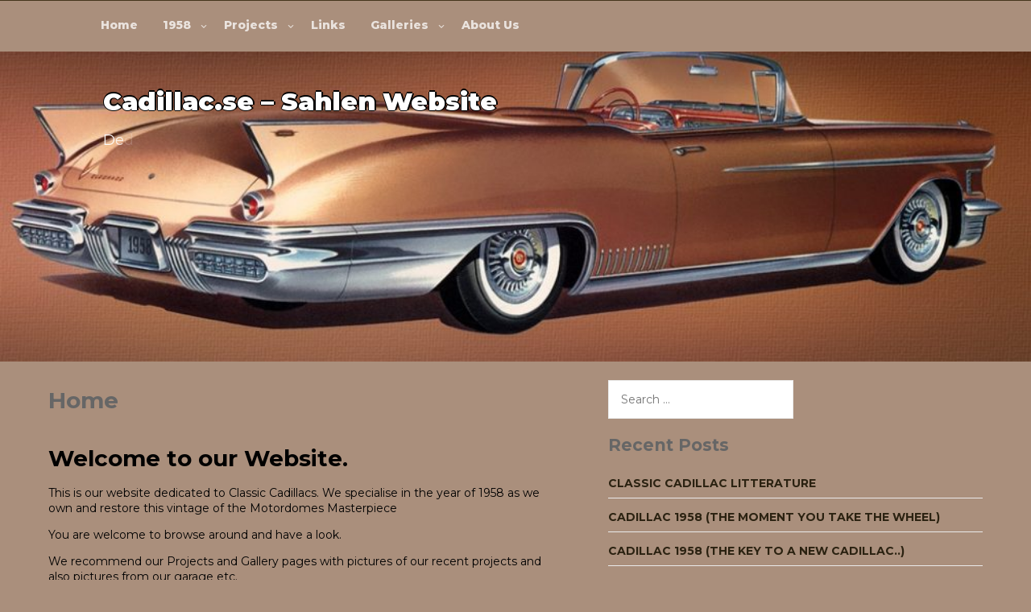

--- FILE ---
content_type: text/html; charset=UTF-8
request_url: https://www.cadillac.se/
body_size: 9881
content:
<!DOCTYPE html>
<html itemscope itemtype="http://schema.org/WebPage" lang="en-US">
<head>
	<meta charset="UTF-8">
	<meta name="viewport" content="width=device-width, initial-scale=1">
	<link rel="profile" href="https://gmpg.org/xfn/11">
	<title>Cadillac.se &#8211; Sahlen Website &#8211; Dedicated to Classic Cadillacs</title>
<meta name='robots' content='max-image-preview:large' />
<link rel='dns-prefetch' href='//translate.google.com' />
<link rel='dns-prefetch' href='//fonts.googleapis.com' />
<link rel="alternate" type="application/rss+xml" title="Cadillac.se - Sahlen Website &raquo; Feed" href="https://www.cadillac.se/?feed=rss2" />
<link rel="alternate" type="application/rss+xml" title="Cadillac.se - Sahlen Website &raquo; Comments Feed" href="https://www.cadillac.se/?feed=comments-rss2" />
<link rel="alternate" type="application/rss+xml" title="Cadillac.se - Sahlen Website &raquo; Home Comments Feed" href="https://www.cadillac.se/?feed=rss2&#038;page_id=2" />
<link rel="alternate" title="oEmbed (JSON)" type="application/json+oembed" href="https://www.cadillac.se/index.php?rest_route=%2Foembed%2F1.0%2Fembed&#038;url=https%3A%2F%2Fwww.cadillac.se%2F" />
<link rel="alternate" title="oEmbed (XML)" type="text/xml+oembed" href="https://www.cadillac.se/index.php?rest_route=%2Foembed%2F1.0%2Fembed&#038;url=https%3A%2F%2Fwww.cadillac.se%2F&#038;format=xml" />
<style id='wp-img-auto-sizes-contain-inline-css' type='text/css'>
img:is([sizes=auto i],[sizes^="auto," i]){contain-intrinsic-size:3000px 1500px}
/*# sourceURL=wp-img-auto-sizes-contain-inline-css */
</style>
<style id='wp-emoji-styles-inline-css' type='text/css'>

	img.wp-smiley, img.emoji {
		display: inline !important;
		border: none !important;
		box-shadow: none !important;
		height: 1em !important;
		width: 1em !important;
		margin: 0 0.07em !important;
		vertical-align: -0.1em !important;
		background: none !important;
		padding: 0 !important;
	}
/*# sourceURL=wp-emoji-styles-inline-css */
</style>
<link rel='stylesheet' id='wp-block-library-css' href='https://www.cadillac.se/wp-includes/css/dist/block-library/style.min.css?ver=6fd58c1cd7248c332fee04fb87833358' type='text/css' media='all' />
<style id='global-styles-inline-css' type='text/css'>
:root{--wp--preset--aspect-ratio--square: 1;--wp--preset--aspect-ratio--4-3: 4/3;--wp--preset--aspect-ratio--3-4: 3/4;--wp--preset--aspect-ratio--3-2: 3/2;--wp--preset--aspect-ratio--2-3: 2/3;--wp--preset--aspect-ratio--16-9: 16/9;--wp--preset--aspect-ratio--9-16: 9/16;--wp--preset--color--black: #000000;--wp--preset--color--cyan-bluish-gray: #abb8c3;--wp--preset--color--white: #ffffff;--wp--preset--color--pale-pink: #f78da7;--wp--preset--color--vivid-red: #cf2e2e;--wp--preset--color--luminous-vivid-orange: #ff6900;--wp--preset--color--luminous-vivid-amber: #fcb900;--wp--preset--color--light-green-cyan: #7bdcb5;--wp--preset--color--vivid-green-cyan: #00d084;--wp--preset--color--pale-cyan-blue: #8ed1fc;--wp--preset--color--vivid-cyan-blue: #0693e3;--wp--preset--color--vivid-purple: #9b51e0;--wp--preset--gradient--vivid-cyan-blue-to-vivid-purple: linear-gradient(135deg,rgb(6,147,227) 0%,rgb(155,81,224) 100%);--wp--preset--gradient--light-green-cyan-to-vivid-green-cyan: linear-gradient(135deg,rgb(122,220,180) 0%,rgb(0,208,130) 100%);--wp--preset--gradient--luminous-vivid-amber-to-luminous-vivid-orange: linear-gradient(135deg,rgb(252,185,0) 0%,rgb(255,105,0) 100%);--wp--preset--gradient--luminous-vivid-orange-to-vivid-red: linear-gradient(135deg,rgb(255,105,0) 0%,rgb(207,46,46) 100%);--wp--preset--gradient--very-light-gray-to-cyan-bluish-gray: linear-gradient(135deg,rgb(238,238,238) 0%,rgb(169,184,195) 100%);--wp--preset--gradient--cool-to-warm-spectrum: linear-gradient(135deg,rgb(74,234,220) 0%,rgb(151,120,209) 20%,rgb(207,42,186) 40%,rgb(238,44,130) 60%,rgb(251,105,98) 80%,rgb(254,248,76) 100%);--wp--preset--gradient--blush-light-purple: linear-gradient(135deg,rgb(255,206,236) 0%,rgb(152,150,240) 100%);--wp--preset--gradient--blush-bordeaux: linear-gradient(135deg,rgb(254,205,165) 0%,rgb(254,45,45) 50%,rgb(107,0,62) 100%);--wp--preset--gradient--luminous-dusk: linear-gradient(135deg,rgb(255,203,112) 0%,rgb(199,81,192) 50%,rgb(65,88,208) 100%);--wp--preset--gradient--pale-ocean: linear-gradient(135deg,rgb(255,245,203) 0%,rgb(182,227,212) 50%,rgb(51,167,181) 100%);--wp--preset--gradient--electric-grass: linear-gradient(135deg,rgb(202,248,128) 0%,rgb(113,206,126) 100%);--wp--preset--gradient--midnight: linear-gradient(135deg,rgb(2,3,129) 0%,rgb(40,116,252) 100%);--wp--preset--font-size--small: 13px;--wp--preset--font-size--medium: 20px;--wp--preset--font-size--large: 36px;--wp--preset--font-size--x-large: 42px;--wp--preset--spacing--20: 0.44rem;--wp--preset--spacing--30: 0.67rem;--wp--preset--spacing--40: 1rem;--wp--preset--spacing--50: 1.5rem;--wp--preset--spacing--60: 2.25rem;--wp--preset--spacing--70: 3.38rem;--wp--preset--spacing--80: 5.06rem;--wp--preset--shadow--natural: 6px 6px 9px rgba(0, 0, 0, 0.2);--wp--preset--shadow--deep: 12px 12px 50px rgba(0, 0, 0, 0.4);--wp--preset--shadow--sharp: 6px 6px 0px rgba(0, 0, 0, 0.2);--wp--preset--shadow--outlined: 6px 6px 0px -3px rgb(255, 255, 255), 6px 6px rgb(0, 0, 0);--wp--preset--shadow--crisp: 6px 6px 0px rgb(0, 0, 0);}:where(.is-layout-flex){gap: 0.5em;}:where(.is-layout-grid){gap: 0.5em;}body .is-layout-flex{display: flex;}.is-layout-flex{flex-wrap: wrap;align-items: center;}.is-layout-flex > :is(*, div){margin: 0;}body .is-layout-grid{display: grid;}.is-layout-grid > :is(*, div){margin: 0;}:where(.wp-block-columns.is-layout-flex){gap: 2em;}:where(.wp-block-columns.is-layout-grid){gap: 2em;}:where(.wp-block-post-template.is-layout-flex){gap: 1.25em;}:where(.wp-block-post-template.is-layout-grid){gap: 1.25em;}.has-black-color{color: var(--wp--preset--color--black) !important;}.has-cyan-bluish-gray-color{color: var(--wp--preset--color--cyan-bluish-gray) !important;}.has-white-color{color: var(--wp--preset--color--white) !important;}.has-pale-pink-color{color: var(--wp--preset--color--pale-pink) !important;}.has-vivid-red-color{color: var(--wp--preset--color--vivid-red) !important;}.has-luminous-vivid-orange-color{color: var(--wp--preset--color--luminous-vivid-orange) !important;}.has-luminous-vivid-amber-color{color: var(--wp--preset--color--luminous-vivid-amber) !important;}.has-light-green-cyan-color{color: var(--wp--preset--color--light-green-cyan) !important;}.has-vivid-green-cyan-color{color: var(--wp--preset--color--vivid-green-cyan) !important;}.has-pale-cyan-blue-color{color: var(--wp--preset--color--pale-cyan-blue) !important;}.has-vivid-cyan-blue-color{color: var(--wp--preset--color--vivid-cyan-blue) !important;}.has-vivid-purple-color{color: var(--wp--preset--color--vivid-purple) !important;}.has-black-background-color{background-color: var(--wp--preset--color--black) !important;}.has-cyan-bluish-gray-background-color{background-color: var(--wp--preset--color--cyan-bluish-gray) !important;}.has-white-background-color{background-color: var(--wp--preset--color--white) !important;}.has-pale-pink-background-color{background-color: var(--wp--preset--color--pale-pink) !important;}.has-vivid-red-background-color{background-color: var(--wp--preset--color--vivid-red) !important;}.has-luminous-vivid-orange-background-color{background-color: var(--wp--preset--color--luminous-vivid-orange) !important;}.has-luminous-vivid-amber-background-color{background-color: var(--wp--preset--color--luminous-vivid-amber) !important;}.has-light-green-cyan-background-color{background-color: var(--wp--preset--color--light-green-cyan) !important;}.has-vivid-green-cyan-background-color{background-color: var(--wp--preset--color--vivid-green-cyan) !important;}.has-pale-cyan-blue-background-color{background-color: var(--wp--preset--color--pale-cyan-blue) !important;}.has-vivid-cyan-blue-background-color{background-color: var(--wp--preset--color--vivid-cyan-blue) !important;}.has-vivid-purple-background-color{background-color: var(--wp--preset--color--vivid-purple) !important;}.has-black-border-color{border-color: var(--wp--preset--color--black) !important;}.has-cyan-bluish-gray-border-color{border-color: var(--wp--preset--color--cyan-bluish-gray) !important;}.has-white-border-color{border-color: var(--wp--preset--color--white) !important;}.has-pale-pink-border-color{border-color: var(--wp--preset--color--pale-pink) !important;}.has-vivid-red-border-color{border-color: var(--wp--preset--color--vivid-red) !important;}.has-luminous-vivid-orange-border-color{border-color: var(--wp--preset--color--luminous-vivid-orange) !important;}.has-luminous-vivid-amber-border-color{border-color: var(--wp--preset--color--luminous-vivid-amber) !important;}.has-light-green-cyan-border-color{border-color: var(--wp--preset--color--light-green-cyan) !important;}.has-vivid-green-cyan-border-color{border-color: var(--wp--preset--color--vivid-green-cyan) !important;}.has-pale-cyan-blue-border-color{border-color: var(--wp--preset--color--pale-cyan-blue) !important;}.has-vivid-cyan-blue-border-color{border-color: var(--wp--preset--color--vivid-cyan-blue) !important;}.has-vivid-purple-border-color{border-color: var(--wp--preset--color--vivid-purple) !important;}.has-vivid-cyan-blue-to-vivid-purple-gradient-background{background: var(--wp--preset--gradient--vivid-cyan-blue-to-vivid-purple) !important;}.has-light-green-cyan-to-vivid-green-cyan-gradient-background{background: var(--wp--preset--gradient--light-green-cyan-to-vivid-green-cyan) !important;}.has-luminous-vivid-amber-to-luminous-vivid-orange-gradient-background{background: var(--wp--preset--gradient--luminous-vivid-amber-to-luminous-vivid-orange) !important;}.has-luminous-vivid-orange-to-vivid-red-gradient-background{background: var(--wp--preset--gradient--luminous-vivid-orange-to-vivid-red) !important;}.has-very-light-gray-to-cyan-bluish-gray-gradient-background{background: var(--wp--preset--gradient--very-light-gray-to-cyan-bluish-gray) !important;}.has-cool-to-warm-spectrum-gradient-background{background: var(--wp--preset--gradient--cool-to-warm-spectrum) !important;}.has-blush-light-purple-gradient-background{background: var(--wp--preset--gradient--blush-light-purple) !important;}.has-blush-bordeaux-gradient-background{background: var(--wp--preset--gradient--blush-bordeaux) !important;}.has-luminous-dusk-gradient-background{background: var(--wp--preset--gradient--luminous-dusk) !important;}.has-pale-ocean-gradient-background{background: var(--wp--preset--gradient--pale-ocean) !important;}.has-electric-grass-gradient-background{background: var(--wp--preset--gradient--electric-grass) !important;}.has-midnight-gradient-background{background: var(--wp--preset--gradient--midnight) !important;}.has-small-font-size{font-size: var(--wp--preset--font-size--small) !important;}.has-medium-font-size{font-size: var(--wp--preset--font-size--medium) !important;}.has-large-font-size{font-size: var(--wp--preset--font-size--large) !important;}.has-x-large-font-size{font-size: var(--wp--preset--font-size--x-large) !important;}
/*# sourceURL=global-styles-inline-css */
</style>

<style id='classic-theme-styles-inline-css' type='text/css'>
/*! This file is auto-generated */
.wp-block-button__link{color:#fff;background-color:#32373c;border-radius:9999px;box-shadow:none;text-decoration:none;padding:calc(.667em + 2px) calc(1.333em + 2px);font-size:1.125em}.wp-block-file__button{background:#32373c;color:#fff;text-decoration:none}
/*# sourceURL=/wp-includes/css/classic-themes.min.css */
</style>
<link rel='stylesheet' id='google-language-translator-css' href='https://www.cadillac.se/wp-content/plugins/google-language-translator/css/style.css?ver=6.0.20' type='text/css' media='' />
<link rel='stylesheet' id='score-style-css' href='https://www.cadillac.se/wp-content/themes/the-score/style.css?ver=6fd58c1cd7248c332fee04fb87833358' type='text/css' media='all' />
<style id='score-style-inline-css' type='text/css'>
#content {max-width: 1900px !important;}
.header-image {background-position: no !important; height: auto;}
.site-branding .site-title a, .site-title {font-size: 31px !important;}.site-description {font-size: 18px !important;}.site-branding {top: 24% !important;}.main-navigation ul li a, .main-navigation ul ul li a {font-size: 14px !important;}.grid-top, .main-navigation ul ul, .dl-menuwrapper button:hover, .dl-menuwrapper button.dl-active, .dl-menuwrapper ul, .dl-menuwrapper button {background: #aa8f7c !important;}
.read-more, .read-slide, .link-more a {color: #9e8e8e;}
.social .fa-icons i, .social-top .fa {color: #1e73be !important;}.social .fa-icons i:hover, .social-top a:hover .fa {color: #ddddde !important;}
/*# sourceURL=score-style-inline-css */
</style>
<link rel='stylesheet' id='dashicons-css' href='https://www.cadillac.se/wp-includes/css/dashicons.min.css?ver=6fd58c1cd7248c332fee04fb87833358' type='text/css' media='all' />
<link rel='stylesheet' id='photo-font-css' href='//fonts.googleapis.com/css?family=Montserrat%3A100%2C100i%2C200%2C200i%2C300%2C300i%2C400%2C400i%2C500%2C500i%2C600%2C600i%2C700%2C700i%2C800%2C800i%2C900%2C900i&#038;ver=6fd58c1cd7248c332fee04fb87833358' type='text/css' media='all' />
<link rel='stylesheet' id='score-default-menu-css' href='https://www.cadillac.se/wp-content/themes/the-score/css/default.css?ver=6fd58c1cd7248c332fee04fb87833358' type='text/css' media='all' />
<link rel='stylesheet' id='score-component-menu-css' href='https://www.cadillac.se/wp-content/themes/the-score/css/component.css?ver=6fd58c1cd7248c332fee04fb87833358' type='text/css' media='all' />
<link rel='stylesheet' id='score-image-css' href='https://www.cadillac.se/wp-content/themes/the-score/css/image.css?ver=6fd58c1cd7248c332fee04fb87833358' type='text/css' media='all' />
<link rel='stylesheet' id='score-woo-css-css' href='https://www.cadillac.se/wp-content/themes/the-score/inc/woocommerce/woo-css.css?ver=6fd58c1cd7248c332fee04fb87833358' type='text/css' media='all' />
<link rel='stylesheet' id='font-awesome-css' href='https://www.cadillac.se/wp-content/themes/the-score/css/font-awesome.css?ver=4.7.0' type='text/css' media='all' />
<link rel='stylesheet' id='score-anima-css-css' href='https://www.cadillac.se/wp-content/themes/the-score/framework/letters/anime.css?ver=6fd58c1cd7248c332fee04fb87833358' type='text/css' media='all' />
<link rel='stylesheet' id='score-sidebar-css' href='https://www.cadillac.se/wp-content/themes/the-score/layouts/right-sidebar.css?ver=6fd58c1cd7248c332fee04fb87833358' type='text/css' media='all' />
<script type="text/javascript" src="https://www.cadillac.se/wp-includes/js/jquery/jquery.min.js?ver=3.7.1" id="jquery-core-js"></script>
<script type="text/javascript" src="https://www.cadillac.se/wp-includes/js/jquery/jquery-migrate.min.js?ver=3.4.1" id="jquery-migrate-js"></script>
<script type="text/javascript" src="https://www.cadillac.se/wp-content/themes/the-score/framework/letters/anime.min.js?ver=1" id="super-anima-js-js"></script>
<link rel="https://api.w.org/" href="https://www.cadillac.se/index.php?rest_route=/" /><link rel="alternate" title="JSON" type="application/json" href="https://www.cadillac.se/index.php?rest_route=/wp/v2/pages/2" /><link rel="EditURI" type="application/rsd+xml" title="RSD" href="https://www.cadillac.se/xmlrpc.php?rsd" />

<link rel="canonical" href="https://www.cadillac.se/" />
<link rel='shortlink' href='https://www.cadillac.se/' />
<style>#google_language_translator{width:auto!important;}div.skiptranslate.goog-te-gadget{display:inline!important;}.goog-tooltip{display: none!important;}.goog-tooltip:hover{display: none!important;}.goog-text-highlight{background-color:transparent!important;border:none!important;box-shadow:none!important;}div.skiptranslate{display:none!important;}body{top:0px!important;}#goog-gt-{display:none!important;}font font{background-color:transparent!important;box-shadow:none!important;position:initial!important;}</style><script type="text/javascript">
(function(url){
	if(/(?:Chrome\/26\.0\.1410\.63 Safari\/537\.31|WordfenceTestMonBot)/.test(navigator.userAgent)){ return; }
	var addEvent = function(evt, handler) {
		if (window.addEventListener) {
			document.addEventListener(evt, handler, false);
		} else if (window.attachEvent) {
			document.attachEvent('on' + evt, handler);
		}
	};
	var removeEvent = function(evt, handler) {
		if (window.removeEventListener) {
			document.removeEventListener(evt, handler, false);
		} else if (window.detachEvent) {
			document.detachEvent('on' + evt, handler);
		}
	};
	var evts = 'contextmenu dblclick drag dragend dragenter dragleave dragover dragstart drop keydown keypress keyup mousedown mousemove mouseout mouseover mouseup mousewheel scroll'.split(' ');
	var logHuman = function() {
		if (window.wfLogHumanRan) { return; }
		window.wfLogHumanRan = true;
		var wfscr = document.createElement('script');
		wfscr.type = 'text/javascript';
		wfscr.async = true;
		wfscr.src = url + '&r=' + Math.random();
		(document.getElementsByTagName('head')[0]||document.getElementsByTagName('body')[0]).appendChild(wfscr);
		for (var i = 0; i < evts.length; i++) {
			removeEvent(evts[i], logHuman);
		}
	};
	for (var i = 0; i < evts.length; i++) {
		addEvent(evts[i], logHuman);
	}
})('//www.cadillac.se/?wordfence_lh=1&hid=8A60FC61F8D4CFCBFF786F029310673A');
</script><style>
    #totop {
		position: fixed;
		right: 40px;
	    z-index: 9999999;
		bottom: 0;
		display: none;
		outline: none;
		background: #634E27;
		width: 55px;
		height: 50px;
		text-align: center;
		color: #FFFFFF;
		padding: 15px;

		-webkit-transition: all 0.1s linear 0s;
		-moz-transition: all 0.1s linear 0s;
		-o-transition: all 0.1s linear 0s;
		transition: all 0.1s linear 0s;
		font-family: 'Tahoma', sans-serif;
		}
		#totop .dashicons {
			font-size: 24px;		
		}
		#totop:hover {
			opacity: 0.8;	
		}
		
	#totop .dashicons{
		display: block;
	}
    </style><link rel="pingback" href="https://www.cadillac.se/xmlrpc.php">		<style>
			#content #secondary {width: 41% !important;}
			#content #primary {width: 59% !important;}
		</style>
		
			<style type="text/css">
					.site-title a, .site-branding .site-title a, .site-title,
			.site-description {
				color: #ffffff !important;
			}
				</style>
		<style type="text/css" id="custom-background-css">
body.custom-background { background-color: #aa8f7c; }
</style>
	<link rel="icon" href="https://www.cadillac.se/wp-content/uploads/2019/01/cropped-cadillacheader-1-32x32.jpg" sizes="32x32" />
<link rel="icon" href="https://www.cadillac.se/wp-content/uploads/2019/01/cropped-cadillacheader-1-192x192.jpg" sizes="192x192" />
<link rel="apple-touch-icon" href="https://www.cadillac.se/wp-content/uploads/2019/01/cropped-cadillacheader-1-180x180.jpg" />
<meta name="msapplication-TileImage" content="https://www.cadillac.se/wp-content/uploads/2019/01/cropped-cadillacheader-1-270x270.jpg" />
<style id="kirki-inline-styles"></style></head>

<body class="home privacy-policy wp-singular page-template-default page page-id-2 custom-background wp-embed-responsive wp-theme-the-score">
		
		<!-- Go to /inc/before-header.php -->

		<header id="masthead" class="site-header" itemscope="itemscope" itemtype="http://schema.org/WPHeader">
	<div class="grid-top">
				<nav id="site-navigation" class="main-navigation">
			<div class="menu-meny-container"><ul id="primary-menu" class="menu"><li id="menu-item-34" class="menu-item menu-item-type-post_type menu-item-object-page menu-item-home menu-item-privacy-policy current-menu-item page_item page-item-2 current_page_item menu-item-34"><a rel="privacy-policy" href="https://www.cadillac.se/" aria-current="page">Home</a></li>
<li id="menu-item-33" class="menu-item menu-item-type-post_type menu-item-object-page menu-item-has-children menu-item-33"><a href="https://www.cadillac.se/?page_id=11">1958</a>
<ul class="sub-menu">
	<li id="menu-item-1755" class="menu-item menu-item-type-post_type menu-item-object-post menu-item-1755"><a href="https://www.cadillac.se/?p=421">1958 Data Book</a></li>
	<li id="menu-item-1545" class="menu-item menu-item-type-post_type menu-item-object-page menu-item-1545"><a href="https://www.cadillac.se/?page_id=1543">1958 Litterature – Ads – Brochures</a></li>
</ul>
</li>
<li id="menu-item-508" class="menu-item menu-item-type-post_type menu-item-object-page menu-item-has-children menu-item-508"><a href="https://www.cadillac.se/?page_id=507">Projects</a>
<ul class="sub-menu">
	<li id="menu-item-688" class="menu-item menu-item-type-post_type menu-item-object-page menu-item-has-children menu-item-688"><a href="https://www.cadillac.se/?page_id=530">Cadillac Eldorado Biarritz Desert Bronze -58</a>
	<ul class="sub-menu">
		<li id="menu-item-1221" class="menu-item menu-item-type-post_type menu-item-object-post menu-item-1221"><a href="https://www.cadillac.se/?p=510">Project Desert Bronze – The Purchase in USA</a></li>
		<li id="menu-item-1222" class="menu-item menu-item-type-post_type menu-item-object-post menu-item-1222"><a href="https://www.cadillac.se/?p=534">Project Desert Bronze – Paint Removal</a></li>
		<li id="menu-item-1224" class="menu-item menu-item-type-post_type menu-item-object-post menu-item-1224"><a href="https://www.cadillac.se/?p=610">Project Desert Bronze – Welding</a></li>
		<li id="menu-item-1223" class="menu-item menu-item-type-post_type menu-item-object-post menu-item-1223"><a href="https://www.cadillac.se/?p=584">Project Desert Bronze – Disassembly</a></li>
		<li id="menu-item-1225" class="menu-item menu-item-type-post_type menu-item-object-post menu-item-1225"><a href="https://www.cadillac.se/?p=641">Project Desert Bronze – Body adjustments before paint</a></li>
		<li id="menu-item-1167" class="menu-item menu-item-type-post_type menu-item-object-post menu-item-1167"><a href="https://www.cadillac.se/?p=661">Project Desert Bronze – Assembly pt 1</a></li>
		<li id="menu-item-1165" class="menu-item menu-item-type-post_type menu-item-object-post menu-item-1165"><a href="https://www.cadillac.se/?p=698">Project Desert Bronze – Assembly pt 2</a></li>
		<li id="menu-item-1164" class="menu-item menu-item-type-post_type menu-item-object-post menu-item-1164"><a href="https://www.cadillac.se/?p=720">Project Desert Bronze – Assembly pt 3</a></li>
		<li id="menu-item-1163" class="menu-item menu-item-type-post_type menu-item-object-post menu-item-1163"><a href="https://www.cadillac.se/?p=745">Project Desert Bronze – Assembly pt 4</a></li>
		<li id="menu-item-1162" class="menu-item menu-item-type-post_type menu-item-object-post menu-item-1162"><a href="https://www.cadillac.se/?p=768">Project Desert Bronze – Assembly pt 5</a></li>
		<li id="menu-item-1161" class="menu-item menu-item-type-post_type menu-item-object-post menu-item-1161"><a href="https://www.cadillac.se/?p=791">Project Desert Bronze – Assembly pt 6</a></li>
		<li id="menu-item-1160" class="menu-item menu-item-type-post_type menu-item-object-post menu-item-1160"><a href="https://www.cadillac.se/?p=814">Project Desert Bronze – Assembly pt 7</a></li>
		<li id="menu-item-1159" class="menu-item menu-item-type-post_type menu-item-object-post menu-item-1159"><a href="https://www.cadillac.se/?p=843">Project Desert Bronze – Assembly pt 8</a></li>
		<li id="menu-item-1158" class="menu-item menu-item-type-post_type menu-item-object-post menu-item-1158"><a href="https://www.cadillac.se/?p=857">Project Desert Bronze – Assembly pt 9</a></li>
		<li id="menu-item-1157" class="menu-item menu-item-type-post_type menu-item-object-post menu-item-1157"><a href="https://www.cadillac.se/?p=875">Project Desert Bronze – Assembly pt 10</a></li>
		<li id="menu-item-1156" class="menu-item menu-item-type-post_type menu-item-object-post menu-item-1156"><a href="https://www.cadillac.se/?p=903">Project Desert Bronze – Assembly pt 11</a></li>
		<li id="menu-item-1155" class="menu-item menu-item-type-post_type menu-item-object-post menu-item-1155"><a href="https://www.cadillac.se/?p=950">Project Desert Bronze – Canvas Top Installation – PROJECT FINISHED</a></li>
	</ul>
</li>
	<li id="menu-item-577" class="menu-item menu-item-type-post_type menu-item-object-page menu-item-has-children menu-item-577"><a href="https://www.cadillac.se/?page_id=576">Cadillac Eldorado Biarritz – Gleneagles Green -58 Project</a>
	<ul class="sub-menu">
		<li id="menu-item-1154" class="menu-item menu-item-type-post_type menu-item-object-post menu-item-1154"><a href="https://www.cadillac.se/?p=1088">Project Glen Eagles Green – The Purchase in USA</a></li>
		<li id="menu-item-1541" class="menu-item menu-item-type-post_type menu-item-object-post menu-item-1541"><a href="https://www.cadillac.se/?p=1240">Glen Eagles Green Project – Arrival to Sweden</a></li>
		<li id="menu-item-1540" class="menu-item menu-item-type-post_type menu-item-object-post menu-item-1540"><a href="https://www.cadillac.se/?p=1257">Glen Eagles Green Project – First Inspection</a></li>
		<li id="menu-item-1539" class="menu-item menu-item-type-post_type menu-item-object-post menu-item-1539"><a href="https://www.cadillac.se/?p=1279">Eldorado Biarritz Gleneagles green – Disassembly Part 1</a></li>
		<li id="menu-item-1538" class="menu-item menu-item-type-post_type menu-item-object-post menu-item-1538"><a href="https://www.cadillac.se/?p=1301">Eldorado Biarritz Gleneagles green – Disassembly Part 2</a></li>
		<li id="menu-item-1537" class="menu-item menu-item-type-post_type menu-item-object-post menu-item-1537"><a href="https://www.cadillac.se/?p=1326">Eldorado Biarritz Gleneagles green – Disassembly Part 3</a></li>
		<li id="menu-item-1536" class="menu-item menu-item-type-post_type menu-item-object-post menu-item-1536"><a href="https://www.cadillac.se/?p=1354">Eldorado Biarritz Gleneagles green – Disassembly Part 4</a></li>
		<li id="menu-item-1535" class="menu-item menu-item-type-post_type menu-item-object-post menu-item-1535"><a href="https://www.cadillac.se/?p=1376">Eldorado Biarritz Gleneagles green – Disassembly Part 5</a></li>
		<li id="menu-item-1534" class="menu-item menu-item-type-post_type menu-item-object-post menu-item-1534"><a href="https://www.cadillac.se/?p=1405">Eldorado Biarritz Gleneagles green – Body off frame</a></li>
		<li id="menu-item-1533" class="menu-item menu-item-type-post_type menu-item-object-post menu-item-1533"><a href="https://www.cadillac.se/?p=1415">Eldorado Biarritz Gleneagles green – Disassembly of donor Seville Part 1</a></li>
		<li id="menu-item-1532" class="menu-item menu-item-type-post_type menu-item-object-post menu-item-1532"><a href="https://www.cadillac.se/?p=1438">Eldorado Biarritz Gleneagles green – Disassembly of donor Seville Part 2</a></li>
		<li id="menu-item-1531" class="menu-item menu-item-type-post_type menu-item-object-post menu-item-1531"><a href="https://www.cadillac.se/?p=1460">Eldorado Biarritz Gleneagles green – Engine renovation Part 1</a></li>
		<li id="menu-item-1530" class="menu-item menu-item-type-post_type menu-item-object-post menu-item-1530"><a href="https://www.cadillac.se/?p=1483">Eldorado Biarritz Gleneagles green – Engine renovation Part 2</a></li>
		<li id="menu-item-1529" class="menu-item menu-item-type-post_type menu-item-object-post menu-item-1529"><a href="https://www.cadillac.se/?p=1505">Eldorado Biarritz Gleneagles green – Sandblasting</a></li>
	</ul>
</li>
</ul>
</li>
<li id="menu-item-30" class="menu-item menu-item-type-post_type menu-item-object-page menu-item-30"><a href="https://www.cadillac.se/?page_id=17">Links</a></li>
<li id="menu-item-31" class="menu-item menu-item-type-post_type menu-item-object-page menu-item-has-children menu-item-31"><a href="https://www.cadillac.se/?page_id=15">Galleries</a>
<ul class="sub-menu">
	<li id="menu-item-1153" class="menu-item menu-item-type-post_type menu-item-object-post menu-item-1153"><a href="https://www.cadillac.se/?p=1115">Garage Pictures</a></li>
	<li id="menu-item-1193" class="menu-item menu-item-type-post_type menu-item-object-post menu-item-1193"><a href="https://www.cadillac.se/?p=1176">Cadillac Pictures pt 1</a></li>
	<li id="menu-item-1220" class="menu-item menu-item-type-post_type menu-item-object-post menu-item-1220"><a href="https://www.cadillac.se/?p=1194">Cadillac Pictures pt 2</a></li>
	<li id="menu-item-1528" class="menu-item menu-item-type-post_type menu-item-object-page menu-item-1528"><a href="https://www.cadillac.se/?page_id=1526">Litterature – Ads – Brochures</a></li>
</ul>
</li>
<li id="menu-item-29" class="menu-item menu-item-type-post_type menu-item-object-page menu-item-29"><a href="https://www.cadillac.se/?page_id=19">About Us</a></li>
</ul></div>		</nav><!-- #primary-navigation -->
						
		<nav id="dl-menu" class="dl-menuwrapper">
			<button class="dl-trigger">Open Menu</button>
			<ul id="menu-meny" class="dl-menu"><li class="menu-item menu-item-type-post_type menu-item-object-page menu-item-home menu-item-privacy-policy current-menu-item page_item page-item-2 current_page_item menu-item-34"><a rel="privacy-policy" href="https://www.cadillac.se/" aria-current="page">Home</a></li>
<li class="menu-item menu-item-type-post_type menu-item-object-page menu-item-has-children menu-item-33"><a href="https://www.cadillac.se/?page_id=11">1958</a>
<ul class="sub-menu">
	<li class="menu-item menu-item-type-post_type menu-item-object-post menu-item-1755"><a href="https://www.cadillac.se/?p=421">1958 Data Book</a></li>
	<li class="menu-item menu-item-type-post_type menu-item-object-page menu-item-1545"><a href="https://www.cadillac.se/?page_id=1543">1958 Litterature – Ads – Brochures</a></li>
</ul>
</li>
<li class="menu-item menu-item-type-post_type menu-item-object-page menu-item-has-children menu-item-508"><a href="https://www.cadillac.se/?page_id=507">Projects</a>
<ul class="sub-menu">
	<li class="menu-item menu-item-type-post_type menu-item-object-page menu-item-has-children menu-item-688"><a href="https://www.cadillac.se/?page_id=530">Cadillac Eldorado Biarritz Desert Bronze -58</a>
	<ul class="sub-menu">
		<li class="menu-item menu-item-type-post_type menu-item-object-post menu-item-1221"><a href="https://www.cadillac.se/?p=510">Project Desert Bronze – The Purchase in USA</a></li>
		<li class="menu-item menu-item-type-post_type menu-item-object-post menu-item-1222"><a href="https://www.cadillac.se/?p=534">Project Desert Bronze – Paint Removal</a></li>
		<li class="menu-item menu-item-type-post_type menu-item-object-post menu-item-1224"><a href="https://www.cadillac.se/?p=610">Project Desert Bronze – Welding</a></li>
		<li class="menu-item menu-item-type-post_type menu-item-object-post menu-item-1223"><a href="https://www.cadillac.se/?p=584">Project Desert Bronze – Disassembly</a></li>
		<li class="menu-item menu-item-type-post_type menu-item-object-post menu-item-1225"><a href="https://www.cadillac.se/?p=641">Project Desert Bronze – Body adjustments before paint</a></li>
		<li class="menu-item menu-item-type-post_type menu-item-object-post menu-item-1167"><a href="https://www.cadillac.se/?p=661">Project Desert Bronze – Assembly pt 1</a></li>
		<li class="menu-item menu-item-type-post_type menu-item-object-post menu-item-1165"><a href="https://www.cadillac.se/?p=698">Project Desert Bronze – Assembly pt 2</a></li>
		<li class="menu-item menu-item-type-post_type menu-item-object-post menu-item-1164"><a href="https://www.cadillac.se/?p=720">Project Desert Bronze – Assembly pt 3</a></li>
		<li class="menu-item menu-item-type-post_type menu-item-object-post menu-item-1163"><a href="https://www.cadillac.se/?p=745">Project Desert Bronze – Assembly pt 4</a></li>
		<li class="menu-item menu-item-type-post_type menu-item-object-post menu-item-1162"><a href="https://www.cadillac.se/?p=768">Project Desert Bronze – Assembly pt 5</a></li>
		<li class="menu-item menu-item-type-post_type menu-item-object-post menu-item-1161"><a href="https://www.cadillac.se/?p=791">Project Desert Bronze – Assembly pt 6</a></li>
		<li class="menu-item menu-item-type-post_type menu-item-object-post menu-item-1160"><a href="https://www.cadillac.se/?p=814">Project Desert Bronze – Assembly pt 7</a></li>
		<li class="menu-item menu-item-type-post_type menu-item-object-post menu-item-1159"><a href="https://www.cadillac.se/?p=843">Project Desert Bronze – Assembly pt 8</a></li>
		<li class="menu-item menu-item-type-post_type menu-item-object-post menu-item-1158"><a href="https://www.cadillac.se/?p=857">Project Desert Bronze – Assembly pt 9</a></li>
		<li class="menu-item menu-item-type-post_type menu-item-object-post menu-item-1157"><a href="https://www.cadillac.se/?p=875">Project Desert Bronze – Assembly pt 10</a></li>
		<li class="menu-item menu-item-type-post_type menu-item-object-post menu-item-1156"><a href="https://www.cadillac.se/?p=903">Project Desert Bronze – Assembly pt 11</a></li>
		<li class="menu-item menu-item-type-post_type menu-item-object-post menu-item-1155"><a href="https://www.cadillac.se/?p=950">Project Desert Bronze – Canvas Top Installation – PROJECT FINISHED</a></li>
	</ul>
</li>
	<li class="menu-item menu-item-type-post_type menu-item-object-page menu-item-has-children menu-item-577"><a href="https://www.cadillac.se/?page_id=576">Cadillac Eldorado Biarritz – Gleneagles Green -58 Project</a>
	<ul class="sub-menu">
		<li class="menu-item menu-item-type-post_type menu-item-object-post menu-item-1154"><a href="https://www.cadillac.se/?p=1088">Project Glen Eagles Green – The Purchase in USA</a></li>
		<li class="menu-item menu-item-type-post_type menu-item-object-post menu-item-1541"><a href="https://www.cadillac.se/?p=1240">Glen Eagles Green Project – Arrival to Sweden</a></li>
		<li class="menu-item menu-item-type-post_type menu-item-object-post menu-item-1540"><a href="https://www.cadillac.se/?p=1257">Glen Eagles Green Project – First Inspection</a></li>
		<li class="menu-item menu-item-type-post_type menu-item-object-post menu-item-1539"><a href="https://www.cadillac.se/?p=1279">Eldorado Biarritz Gleneagles green – Disassembly Part 1</a></li>
		<li class="menu-item menu-item-type-post_type menu-item-object-post menu-item-1538"><a href="https://www.cadillac.se/?p=1301">Eldorado Biarritz Gleneagles green – Disassembly Part 2</a></li>
		<li class="menu-item menu-item-type-post_type menu-item-object-post menu-item-1537"><a href="https://www.cadillac.se/?p=1326">Eldorado Biarritz Gleneagles green – Disassembly Part 3</a></li>
		<li class="menu-item menu-item-type-post_type menu-item-object-post menu-item-1536"><a href="https://www.cadillac.se/?p=1354">Eldorado Biarritz Gleneagles green – Disassembly Part 4</a></li>
		<li class="menu-item menu-item-type-post_type menu-item-object-post menu-item-1535"><a href="https://www.cadillac.se/?p=1376">Eldorado Biarritz Gleneagles green – Disassembly Part 5</a></li>
		<li class="menu-item menu-item-type-post_type menu-item-object-post menu-item-1534"><a href="https://www.cadillac.se/?p=1405">Eldorado Biarritz Gleneagles green – Body off frame</a></li>
		<li class="menu-item menu-item-type-post_type menu-item-object-post menu-item-1533"><a href="https://www.cadillac.se/?p=1415">Eldorado Biarritz Gleneagles green – Disassembly of donor Seville Part 1</a></li>
		<li class="menu-item menu-item-type-post_type menu-item-object-post menu-item-1532"><a href="https://www.cadillac.se/?p=1438">Eldorado Biarritz Gleneagles green – Disassembly of donor Seville Part 2</a></li>
		<li class="menu-item menu-item-type-post_type menu-item-object-post menu-item-1531"><a href="https://www.cadillac.se/?p=1460">Eldorado Biarritz Gleneagles green – Engine renovation Part 1</a></li>
		<li class="menu-item menu-item-type-post_type menu-item-object-post menu-item-1530"><a href="https://www.cadillac.se/?p=1483">Eldorado Biarritz Gleneagles green – Engine renovation Part 2</a></li>
		<li class="menu-item menu-item-type-post_type menu-item-object-post menu-item-1529"><a href="https://www.cadillac.se/?p=1505">Eldorado Biarritz Gleneagles green – Sandblasting</a></li>
	</ul>
</li>
</ul>
</li>
<li class="menu-item menu-item-type-post_type menu-item-object-page menu-item-30"><a href="https://www.cadillac.se/?page_id=17">Links</a></li>
<li class="menu-item menu-item-type-post_type menu-item-object-page menu-item-has-children menu-item-31"><a href="https://www.cadillac.se/?page_id=15">Galleries</a>
<ul class="sub-menu">
	<li class="menu-item menu-item-type-post_type menu-item-object-post menu-item-1153"><a href="https://www.cadillac.se/?p=1115">Garage Pictures</a></li>
	<li class="menu-item menu-item-type-post_type menu-item-object-post menu-item-1193"><a href="https://www.cadillac.se/?p=1176">Cadillac Pictures pt 1</a></li>
	<li class="menu-item menu-item-type-post_type menu-item-object-post menu-item-1220"><a href="https://www.cadillac.se/?p=1194">Cadillac Pictures pt 2</a></li>
	<li class="menu-item menu-item-type-post_type menu-item-object-page menu-item-1528"><a href="https://www.cadillac.se/?page_id=1526">Litterature – Ads – Brochures</a></li>
</ul>
</li>
<li class="menu-item menu-item-type-post_type menu-item-object-page menu-item-29"><a href="https://www.cadillac.se/?page_id=19">About Us</a></li>
</ul>		</nav><!-- #mobile-navigation -->
				<div class="header-right"itemprop="logo" itemscope itemtype="http://schema.org/ImageObject">
					</div>		
				
	</div>
	
	<div class="all-header">
						<img id="masthead" class="header-image"  src='https://www.cadillac.se/wp-content/uploads/2019/01/cropped-cadillacheader.jpg' alt="header image"/>	
		
		
		<div class="site-branding">
							<p class="site-title" itemscope itemtype="http://schema.org/Brand><a href="https://www.cadillac.se/" rel="home"><span class="ml2">Cadillac.se &#8211; Sahlen Website</span></a></p>
								<p class="site-description" itemprop="headline">
					<span class="ml2">Dedicated to Classic Cadillacs</span>
				</p>
					</div><!-- .site-branding -->
	</div>
	
</header>
<!-- Go to /inc/header-top.php -->
		
				
		<a class="skip-link screen-reader-text" href="#content">Skip to content</a>
		<div id="content" class="site-content">
			


	
		

	<div id="primary" class="content-area">
		<main id="main" class="disable-title site-main">

		
<article id="post-2" class="post-2 page type-page status-publish hentry">
	<header class="entry-header">
		<h1 class="entry-title">Home</h1>	</header><!-- .entry-header -->

	
	<div class="entry-content">
		<h1><span style="color: #000000;">Welcome to our Website.</span></h1>
<p><span style="color: #000000;">This is our website dedicated to Classic Cadillacs. We specialise in the year of 1958 as we own and restore this vintage of the Motordomes Masterpiece</span></p>
<p><span style="color: #000000;">You are welcome to browse around and have a look.</span></p>
<p><span style="color: #000000;">We recommend our Projects and Gallery pages with pictures of our recent projects and also pictures from our garage etc.</span></p>
<p><span style="color: #000000;">Below is a Youtube clip from our latest project test drive after completion. You´re welcome to see full story under Galleries/Project</span></p>
<p><span style="color: #000000;">/Sahlen brothers</span></p>
<p><span style="color: #000000;"><div id="google_language_translator" class="default-language-en"></div></span></p>
<hr />
<p><center> </center></p>
<hr />
<h4>        Latest posts in Garage News Category</h4>
<hr style="height: 2px; width: 700px; color: #ffffff; border: 1px solid #CCCCCC;" noshade="noshade" size="2" width="600" />
	</div><!-- .entry-content -->

	</article><!-- #post-2 -->

<div id="comments" class="comments-area">

		<div id="respond" class="comment-respond">
		<h3 id="reply-title" class="comment-reply-title">Leave a Reply <small><a rel="nofollow" id="cancel-comment-reply-link" href="/#respond" style="display:none;">Cancel reply</a></small></h3><p class="must-log-in">You must be <a href="https://www.cadillac.se/wp-login.php?redirect_to=https%3A%2F%2Fwww.cadillac.se%2F">logged in</a> to post a comment.</p>	</div><!-- #respond -->
	
</div><!-- #comments -->

		</main><!-- #main -->
	</div><!-- #primary -->


<aside id="secondary" class="widget-area">
	<section id="search-4" class="widget widget_search"><form role="search" method="get" class="search-form" action="https://www.cadillac.se/">
				<label>
					<span class="screen-reader-text">Search for:</span>
					<input type="search" class="search-field" placeholder="Search &hellip;" value="" name="s" />
				</label>
				<input type="submit" class="search-submit" value="Search" />
			</form></section><section id="glt_widget-3" class="widget widget_glt_widget"><div id="google_language_translator" class="default-language-en"></div></section>
		<section id="recent-posts-4" class="widget widget_recent_entries">
		<h2 class="widget-title">Recent Posts</h2>
		<ul>
											<li>
					<a href="https://www.cadillac.se/?p=1571">Classic  Cadillac Litterature</a>
									</li>
											<li>
					<a href="https://www.cadillac.se/?p=1563">Cadillac 1958 (The moment you take the wheel)</a>
									</li>
											<li>
					<a href="https://www.cadillac.se/?p=1555">Cadillac 1958 (The key to a new Cadillac..)</a>
									</li>
											<li>
					<a href="https://www.cadillac.se/?p=1546">Cadillac 1960 Prestige Brochure</a>
									</li>
											<li>
					<a href="https://www.cadillac.se/?p=1505">Eldorado Biarritz Gleneagles green &#8211; Sandblasting</a>
									</li>
					</ul>

		</section></aside><!-- #secondary -->


	</div><!-- #content -->
	<footer id="colophon" class="site-footer" itemscope="itemscope" itemtype="http://schema.org/WPFooter">
					<div style="float: none; text-align: center;  display: inline-table;" class="social">
					<div  style="float: none;" class="fa-icons">
								
			<div  style="float: none;" class="fa-icons">
			
									<a target="_blank" href="https://www.facebook.com/groups/1809991212619280/"><i class="fa fa-facebook-f"></i></a>
											
															
																			
																							
																							
					
				
																							
																							
																							
																											
																											
																											
																											
																											
																											
																											
																											
																											
																											
																											
																											
																											
																											
																											
																											
																											
																											
																											
																											
																															
				
					
				
			</div>
		
					</div>
			</div>
					<div class="footer-center">
			
								
								
								
								
			</div>		
		<div class="site-info">
					<a class="powered" href="https://wordpress.org/">
				Powered by WordPress			</a>
			<p>
				All rights reserved  &copy; Cadillac.se &#8211; Sahlen Website			
				<a title="Seos Themes" href="https://seosthemes.com/" target="_blank">Theme by Seos Themes</a>
			</p>
				</div><!-- .site-info -->
	</footer><!-- #colophon -->
	<a id="totop" href="#"><span class="dashicons dashicons-arrow-up-alt2"></span></a>
<div id='glt-footer'></div><script>function GoogleLanguageTranslatorInit() { new google.translate.TranslateElement({pageLanguage: 'en', includedLanguages:'en,fr,de,sv', autoDisplay: false}, 'google_language_translator');}</script><script>
	jQuery('.ml2').each(function(){
	  jQuery(this).html(jQuery(this).text().replace(/([^\x00-\x80]|\w)/g, "<span class='letter'>$&</span>"));
	});
	anime.timeline({loop: false})
	.add({
		targets: '.ml2 .letter',
		scale: [4,1],
		opacity: [0,1],
		translateZ: 0,
		easing: "easeOutExpo",
		duration: 550,
		delay: function(el, i) {
		  return 98*i;
    }
	})
</script>
    <script type="text/javascript">
		jQuery("body").ready(function($){
			$(window).on("scroll", function () {
			if ( $(this).scrollTop() > 500 )
				$("#totop").fadeIn();
				else
				$("#totop").fadeOut();
			});

			$("#totop").on("click", function () {
				$("body,html").animate({ scrollTop: 0 }, 800 );
				return false;
			});
		});
    </script>
    <script type="text/javascript" src="https://www.cadillac.se/wp-content/plugins/google-language-translator/js/scripts.js?ver=6.0.20" id="scripts-js"></script>
<script type="text/javascript" src="//translate.google.com/translate_a/element.js?cb=GoogleLanguageTranslatorInit" id="scripts-google-js"></script>
<script type="text/javascript" src="https://www.cadillac.se/wp-content/themes/the-score/js/navigation.js?ver=6fd58c1cd7248c332fee04fb87833358" id="score-navigation-js"></script>
<script type="text/javascript" src="https://www.cadillac.se/wp-content/themes/the-score/js/modernizr.custom.js?ver=6fd58c1cd7248c332fee04fb87833358" id="modernizr-js"></script>
<script type="text/javascript" src="https://www.cadillac.se/wp-content/themes/the-score/js/jquery.dlmenu.js?ver=6fd58c1cd7248c332fee04fb87833358" id="dlmenu-js"></script>
<script type="text/javascript" src="https://www.cadillac.se/wp-content/themes/the-score/js/dlmenu-footer.js?ver=6fd58c1cd7248c332fee04fb87833358" id="dlmenu-footer-js"></script>
<script type="text/javascript" src="https://www.cadillac.se/wp-content/themes/the-score/js/skip-link-focus-fix.js?ver=6fd58c1cd7248c332fee04fb87833358" id="score-skip-link-focus-fix-js"></script>
<script type="text/javascript" src="https://www.cadillac.se/wp-content/themes/the-score/js/mobile-menu-toggle.js?ver=6fd58c1cd7248c332fee04fb87833358" id="mobile-menu-toggle.-js"></script>
<script type="text/javascript" src="https://www.cadillac.se/wp-includes/js/comment-reply.min.js?ver=6fd58c1cd7248c332fee04fb87833358" id="comment-reply-js" async="async" data-wp-strategy="async" fetchpriority="low"></script>
<script id="wp-emoji-settings" type="application/json">
{"baseUrl":"https://s.w.org/images/core/emoji/17.0.2/72x72/","ext":".png","svgUrl":"https://s.w.org/images/core/emoji/17.0.2/svg/","svgExt":".svg","source":{"concatemoji":"https://www.cadillac.se/wp-includes/js/wp-emoji-release.min.js?ver=6fd58c1cd7248c332fee04fb87833358"}}
</script>
<script type="module">
/* <![CDATA[ */
/*! This file is auto-generated */
const a=JSON.parse(document.getElementById("wp-emoji-settings").textContent),o=(window._wpemojiSettings=a,"wpEmojiSettingsSupports"),s=["flag","emoji"];function i(e){try{var t={supportTests:e,timestamp:(new Date).valueOf()};sessionStorage.setItem(o,JSON.stringify(t))}catch(e){}}function c(e,t,n){e.clearRect(0,0,e.canvas.width,e.canvas.height),e.fillText(t,0,0);t=new Uint32Array(e.getImageData(0,0,e.canvas.width,e.canvas.height).data);e.clearRect(0,0,e.canvas.width,e.canvas.height),e.fillText(n,0,0);const a=new Uint32Array(e.getImageData(0,0,e.canvas.width,e.canvas.height).data);return t.every((e,t)=>e===a[t])}function p(e,t){e.clearRect(0,0,e.canvas.width,e.canvas.height),e.fillText(t,0,0);var n=e.getImageData(16,16,1,1);for(let e=0;e<n.data.length;e++)if(0!==n.data[e])return!1;return!0}function u(e,t,n,a){switch(t){case"flag":return n(e,"\ud83c\udff3\ufe0f\u200d\u26a7\ufe0f","\ud83c\udff3\ufe0f\u200b\u26a7\ufe0f")?!1:!n(e,"\ud83c\udde8\ud83c\uddf6","\ud83c\udde8\u200b\ud83c\uddf6")&&!n(e,"\ud83c\udff4\udb40\udc67\udb40\udc62\udb40\udc65\udb40\udc6e\udb40\udc67\udb40\udc7f","\ud83c\udff4\u200b\udb40\udc67\u200b\udb40\udc62\u200b\udb40\udc65\u200b\udb40\udc6e\u200b\udb40\udc67\u200b\udb40\udc7f");case"emoji":return!a(e,"\ud83e\u1fac8")}return!1}function f(e,t,n,a){let r;const o=(r="undefined"!=typeof WorkerGlobalScope&&self instanceof WorkerGlobalScope?new OffscreenCanvas(300,150):document.createElement("canvas")).getContext("2d",{willReadFrequently:!0}),s=(o.textBaseline="top",o.font="600 32px Arial",{});return e.forEach(e=>{s[e]=t(o,e,n,a)}),s}function r(e){var t=document.createElement("script");t.src=e,t.defer=!0,document.head.appendChild(t)}a.supports={everything:!0,everythingExceptFlag:!0},new Promise(t=>{let n=function(){try{var e=JSON.parse(sessionStorage.getItem(o));if("object"==typeof e&&"number"==typeof e.timestamp&&(new Date).valueOf()<e.timestamp+604800&&"object"==typeof e.supportTests)return e.supportTests}catch(e){}return null}();if(!n){if("undefined"!=typeof Worker&&"undefined"!=typeof OffscreenCanvas&&"undefined"!=typeof URL&&URL.createObjectURL&&"undefined"!=typeof Blob)try{var e="postMessage("+f.toString()+"("+[JSON.stringify(s),u.toString(),c.toString(),p.toString()].join(",")+"));",a=new Blob([e],{type:"text/javascript"});const r=new Worker(URL.createObjectURL(a),{name:"wpTestEmojiSupports"});return void(r.onmessage=e=>{i(n=e.data),r.terminate(),t(n)})}catch(e){}i(n=f(s,u,c,p))}t(n)}).then(e=>{for(const n in e)a.supports[n]=e[n],a.supports.everything=a.supports.everything&&a.supports[n],"flag"!==n&&(a.supports.everythingExceptFlag=a.supports.everythingExceptFlag&&a.supports[n]);var t;a.supports.everythingExceptFlag=a.supports.everythingExceptFlag&&!a.supports.flag,a.supports.everything||((t=a.source||{}).concatemoji?r(t.concatemoji):t.wpemoji&&t.twemoji&&(r(t.twemoji),r(t.wpemoji)))});
//# sourceURL=https://www.cadillac.se/wp-includes/js/wp-emoji-loader.min.js
/* ]]> */
</script>

</body>
</html>
